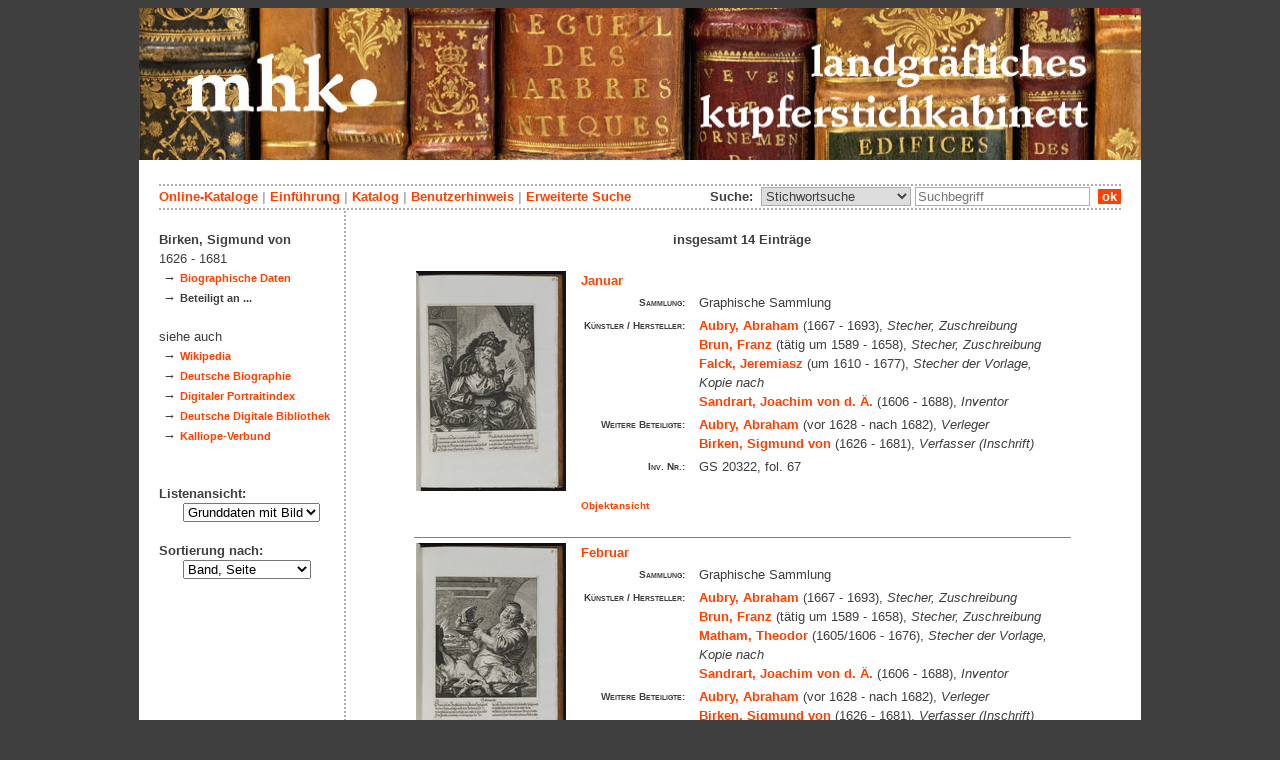

--- FILE ---
content_type: text/html; charset=utf-8
request_url: https://kupferstichkabinett.museum-kassel.de/302110/49887/0/0/0/0/0/objektliste.html
body_size: 4193
content:
<!DOCTYPE html PUBLIC "-//W3C//DTD XHTML 1.1//EN" "http://www.w3.org/TR/xhtml11/DTD/xhtml11.dtd">

<html xmlns = "http://www.w3.org/1999/xhtml" xml:lang="de" lang="de">
<head>
<meta http-equiv="Content-Type" content="text/html; charset=utf-8" />
<meta http-equiv="Content-Language" content="de" />
<meta name="author" content="Martin Menz" />

<title>Birken - Das Kupferstichkabinett der Landgrafen von Hessen-Kassel</title>

<link rel="stylesheet" type="text/css" href="globals/style.css" />
<style type="text/css"></style>




<script src="globals/funktionen.js" type="text/javascript"></script>

<script type="text/javascript">
</script>

</head>

<body>
<form method = "post" action = "/302110/49887/0/0/0/1/0/suchergebnis.html" name = "hauptformular" onsubmit = "return formularabsenden()">
<!--
++++++++++++++++++++++++++++++++++++++++++++++++++++++++++++++++++++++++++++++++++++++++++++++++++++++++++++++++++
                                    Gliederung in Kopfzeilen, drei Inhaltsspalten, Fusszeile
++++++++++++++++++++++++++++++++++++++++++++++++++++++++++++++++++++++++++++++++++++++++++++++++++++++++++++++++++
//-->

<div class = "blatt"> <!-- umspannt das gesamte Blatt //-->

<input type = "hidden" name = "aktion" value = "" />

<!--
++++++++++++++++++++++++++++++++++++++++++++++++++++++++++++++++++++++++++++++++++++++++++++++++++++++++++++++++++
                                                                                                      Kopfzeilen
++++++++++++++++++++++++++++++++++++++++++++++++++++++++++++++++++++++++++++++++++++++++++++++++++++++++++++++++++
//-->

<div class = "kopf">
       <img src='/onlinekataloge/kupferstichkabinett/kopf-5.jpg' width='1002' height='152' class = 'kopfbild' alt='' /></div>

<div class = "teilblatt"> <!-- behinhaltet Menuezeilen, Inhalt, Fuss //-->


<div class = "punktlinie"><hr style="display: none;" /></div>

<div class = 'menueoben'>
      <div style = 'float: right;'>
       	<div style = 'display: inline;'>Suche:&nbsp;
	<select name = 'suchstichwortfeld' class = 'input-suche' >
	<option value="alle" >Stichwortsuche</option>\n<option value="klebeband" >Klebeband Nr.</option>\n<option value="titel" >Werktitel</option>\n<option value="kuenstler" >Künstler</option>\n<option value="dargestellt" >Dargestellte Personen</option>\n<option value="beteiligte" >Beteiligte Personen</option>\n<option value="mattech" >Material / Technik</option>\n<option value="invnr" >Inventar-Nr.</option>\n<option value="iconclass" >IconClass</option>\n	
	</select> 

	
			  <input type = "text" name = "suchstichwort" class = "input-suche" value = "" placeholder = "Suchbegriff" onkeyup = "if (event.keyCode == 13) { stichwortsuchesenden('/0/0/0/0/0/0/100/suchergebnis.html'); }"/>
			 &nbsp;<span onclick = "stichwortsuchesenden('/0/0/0/0/0/0/100/suchergebnis.html');" class = "button">&nbsp;ok&nbsp;</span>	</div>
      </div>
       <a href = 'http://www.heritage-kassel.de/de/sammlung-und-forschung/online-sammlungen'>Online-Kataloge</a>&nbsp;<span class = 'zwischenstrich'>|</span>&nbsp;<a href = '/0/0/0/0/0/0/0/einfuehrung.html'>Einf&uuml;hrung</a>&nbsp;<span class = 'zwischenstrich'>|</span>&nbsp;<a href = '/0/0/0/0/0/0/0/katalog.html'>Katalog</a>&nbsp;<span class = 'zwischenstrich'>|</span>&nbsp;<a href = '/0/0/0/0/0/0/0/hilfe.html'>Benutzerhinweis</a>&nbsp;<span class = 'zwischenstrich'>|</span>&nbsp;<a href = '/0/0/0/0//0/0/erwsuche.html'>Erweiterte Suche</a></div>
<div class = "punktlinie"><hr style="display: none;" /></div>



<!--
++++++++++++++++++++++++++++++++++++++++++++++++++++++++++++++++++++++++++++++++++++++++++++++++++++++++++++++++++
                                                                                            Dreispaltiger Inhalt
++++++++++++++++++++++++++++++++++++++++++++++++++++++++++++++++++++++++++++++++++++++++++++++++++++++++++++++++++
//-->

<div class = "inhalt">


<div class = "rechtswrapper">
	<div class = "inhaltbreiter">
	<br/>

<div style = "font-weight: bold; text-align: center;">insgesamt 14 Einträge</div><br/>	<table style = "border: 0px; margin-left: auto; margin-right: auto;">
	<colgroup>
	  <col width="155" />
	  <col width="500" />
	</colgroup>
<tr style = ' vertical-align: top;'><td rowspan = '2' style = 'text-align: center;'>
<a href = '/301994/49887/0/0/b1/0/0/objekt.html' class = 'small'>
				   <img src = '/standardbilderobjekte/301994-th.jpg' alt = 'Januar' />
				   </a>
</td><td style = 'padding-left: 10px;  text-align: left;'>
<a href = '/301994/49887/0/0/b1/0/0/objekt.html' class = 'small' style = 'font-weight: bold; font-size: 1.0em; text-align: left;'>Januar</a><br/>
<table style = 'border: 0px; padding: 0px;'><tr style = ' vertical-align: top;'><td style = 'text-align: right;'><span class = 'listendatenbezeichner'>Sammlung:</span></td><td>Graphische Sammlung</td></tr><tr style = ' vertical-align: top;'><td style = 'text-align: right;'><span class = 'listendatenbezeichner'>Künstler / Hersteller:</span></td><td><a href = '/301994/42379/0/0/0/0/0/objektliste.html'>Aubry, Abraham</a> (1667 - 1693), <span style = 'font-style: italic'>Stecher, Zuschreibung</span><br/><a href = '/301994/51222/0/0/0/0/0/objektliste.html'>Brun, Franz</a> (tätig um 1589 - 1658), <span style = 'font-style: italic'>Stecher, Zuschreibung</span><br/><a href = '/301994/37175/0/0/0/0/0/objektliste.html'>Falck, Jeremiasz</a> (um 1610 - 1677), <span style = 'font-style: italic'>Stecher der Vorlage, Kopie nach</span><br/><a href = '/301994/33808/0/0/0/0/0/objektliste.html'>Sandrart, Joachim von d. Ä.</a> (1606 - 1688), <span style = 'font-style: italic'>Inventor</span><br/></td></tr><tr style = ' vertical-align: top;'><td style = 'text-align: right;'><span class = 'listendatenbezeichner'>Weitere Beteiligte:</span></td><td><a href = '/301994/51093/0/0/0/0/0/objektliste.html'>Aubry, Abraham</a> (vor 1628 - nach 1682), <span style = 'font-style: italic'>Verleger</span><br/><a href = '/301994/49887/0/0/0/0/0/objektliste.html'>Birken, Sigmund von</a> (1626 - 1681), <span style = 'font-style: italic'>Verfasser (Inschrift)</span><br/></td></tr><tr style = ' vertical-align: top;'><td style = 'text-align: right;'><span class = 'listendatenbezeichner'>Inv. Nr.:</span></td><td>GS 20322, fol. 67</td></tr></table></p></td></tr>
<tr><td style = 'text-align: left; vertical-align: bottom; font-size: 0.8em; font-weight: bold;'>&nbsp;&nbsp;&nbsp;<a href = '/301994/49887/0/0/b1/0/0/objekt.html' class = 'small' style = 'font-weight: bold;'>Objektansicht</a></br></br></td></tr><tr><td colspan = '2'  style = 'border-top: 1px solid grey;'></td></tr><tr style = ' vertical-align: top;'><td rowspan = '2' style = 'text-align: center;'>
<a href = '/302041/49887/0/0/b2/0/0/objekt.html' class = 'small'>
				   <img src = '/standardbilderobjekte/302041-th.jpg' alt = 'Februar' />
				   </a>
</td><td style = 'padding-left: 10px;  text-align: left;'>
<a href = '/302041/49887/0/0/b2/0/0/objekt.html' class = 'small' style = 'font-weight: bold; font-size: 1.0em; text-align: left;'>Februar</a><br/>
<table style = 'border: 0px; padding: 0px;'><tr style = ' vertical-align: top;'><td style = 'text-align: right;'><span class = 'listendatenbezeichner'>Sammlung:</span></td><td>Graphische Sammlung</td></tr><tr style = ' vertical-align: top;'><td style = 'text-align: right;'><span class = 'listendatenbezeichner'>Künstler / Hersteller:</span></td><td><a href = '/302041/42379/0/0/0/0/0/objektliste.html'>Aubry, Abraham</a> (1667 - 1693), <span style = 'font-style: italic'>Stecher, Zuschreibung</span><br/><a href = '/302041/51222/0/0/0/0/0/objektliste.html'>Brun, Franz</a> (tätig um 1589 - 1658), <span style = 'font-style: italic'>Stecher, Zuschreibung</span><br/><a href = '/302041/33253/0/0/0/0/0/objektliste.html'>Matham, Theodor</a> (1605/1606 - 1676), <span style = 'font-style: italic'>Stecher der Vorlage, Kopie nach</span><br/><a href = '/302041/33808/0/0/0/0/0/objektliste.html'>Sandrart, Joachim von d. Ä.</a> (1606 - 1688), <span style = 'font-style: italic'>Inventor</span><br/></td></tr><tr style = ' vertical-align: top;'><td style = 'text-align: right;'><span class = 'listendatenbezeichner'>Weitere Beteiligte:</span></td><td><a href = '/302041/51093/0/0/0/0/0/objektliste.html'>Aubry, Abraham</a> (vor 1628 - nach 1682), <span style = 'font-style: italic'>Verleger</span><br/><a href = '/302041/49887/0/0/0/0/0/objektliste.html'>Birken, Sigmund von</a> (1626 - 1681), <span style = 'font-style: italic'>Verfasser (Inschrift)</span><br/></td></tr><tr style = ' vertical-align: top;'><td style = 'text-align: right;'><span class = 'listendatenbezeichner'>Inv. Nr.:</span></td><td>GS 20322, fol. 68</td></tr></table></p></td></tr>
<tr><td style = 'text-align: left; vertical-align: bottom; font-size: 0.8em; font-weight: bold;'>&nbsp;&nbsp;&nbsp;<a href = '/302041/49887/0/0/b2/0/0/objekt.html' class = 'small' style = 'font-weight: bold;'>Objektansicht</a></br></br></td></tr><tr><td colspan = '2'  style = 'border-top: 1px solid grey;'></td></tr><tr style = ' vertical-align: top;'><td rowspan = '2' style = 'text-align: center;'>
<a href = '/302046/49887/0/0/b3/0/0/objekt.html' class = 'small'>
				   <img src = '/standardbilderobjekte/302046-th.jpg' alt = 'März' />
				   </a>
</td><td style = 'padding-left: 10px;  text-align: left;'>
<a href = '/302046/49887/0/0/b3/0/0/objekt.html' class = 'small' style = 'font-weight: bold; font-size: 1.0em; text-align: left;'>März</a><br/>
<table style = 'border: 0px; padding: 0px;'><tr style = ' vertical-align: top;'><td style = 'text-align: right;'><span class = 'listendatenbezeichner'>Sammlung:</span></td><td>Graphische Sammlung</td></tr><tr style = ' vertical-align: top;'><td style = 'text-align: right;'><span class = 'listendatenbezeichner'>Künstler / Hersteller:</span></td><td><a href = '/302046/51222/0/0/0/0/0/objektliste.html'>Brun, Franz</a> (tätig um 1589 - 1658), <span style = 'font-style: italic'>Stecher</span><br/><a href = '/302046/37175/0/0/0/0/0/objektliste.html'>Falck, Jeremiasz</a> (um 1610 - 1677), <span style = 'font-style: italic'>Stecher der Vorlage, Kopie nach</span><br/><a href = '/302046/33808/0/0/0/0/0/objektliste.html'>Sandrart, Joachim von d. Ä.</a> (1606 - 1688), <span style = 'font-style: italic'>Inventor</span><br/></td></tr><tr style = ' vertical-align: top;'><td style = 'text-align: right;'><span class = 'listendatenbezeichner'>Weitere Beteiligte:</span></td><td><a href = '/302046/51093/0/0/0/0/0/objektliste.html'>Aubry, Abraham</a> (vor 1628 - nach 1682), <span style = 'font-style: italic'>Verleger</span><br/><a href = '/302046/49887/0/0/0/0/0/objektliste.html'>Birken, Sigmund von</a> (1626 - 1681), <span style = 'font-style: italic'>Verfasser (Inschrift)</span><br/></td></tr><tr style = ' vertical-align: top;'><td style = 'text-align: right;'><span class = 'listendatenbezeichner'>Inv. Nr.:</span></td><td>GS 20322, fol. 69</td></tr></table></p></td></tr>
<tr><td style = 'text-align: left; vertical-align: bottom; font-size: 0.8em; font-weight: bold;'>&nbsp;&nbsp;&nbsp;<a href = '/302046/49887/0/0/b3/0/0/objekt.html' class = 'small' style = 'font-weight: bold;'>Objektansicht</a></br></br></td></tr><tr><td colspan = '2'  style = 'border-top: 1px solid grey;'></td></tr><tr style = ' vertical-align: top;'><td rowspan = '2' style = 'text-align: center;'>
<a href = '/302083/49887/0/0/b4/0/0/objekt.html' class = 'small'>
				   <img src = '/standardbilderobjekte/302083-th.jpg' alt = 'April' />
				   </a>
</td><td style = 'padding-left: 10px;  text-align: left;'>
<a href = '/302083/49887/0/0/b4/0/0/objekt.html' class = 'small' style = 'font-weight: bold; font-size: 1.0em; text-align: left;'>April</a><br/>
<table style = 'border: 0px; padding: 0px;'><tr style = ' vertical-align: top;'><td style = 'text-align: right;'><span class = 'listendatenbezeichner'>Sammlung:</span></td><td>Graphische Sammlung</td></tr><tr style = ' vertical-align: top;'><td style = 'text-align: right;'><span class = 'listendatenbezeichner'>Künstler / Hersteller:</span></td><td><a href = '/302083/42379/0/0/0/0/0/objektliste.html'>Aubry, Abraham</a> (1667 - 1693), <span style = 'font-style: italic'>Stecher, Zuschreibung</span><br/><a href = '/302083/51222/0/0/0/0/0/objektliste.html'>Brun, Franz</a> (tätig um 1589 - 1658), <span style = 'font-style: italic'>Stecher, Zuschreibung</span><br/><a href = '/302083/33808/0/0/0/0/0/objektliste.html'>Sandrart, Joachim von d. Ä.</a> (1606 - 1688), <span style = 'font-style: italic'>Inventor</span><br/><a href = '/302083/34092/0/0/0/0/0/objektliste.html'>Suyderhoff, Jonas</a> (um 1613 - 1686), <span style = 'font-style: italic'>Stecher der Vorlage, Kopie nach</span><br/></td></tr><tr style = ' vertical-align: top;'><td style = 'text-align: right;'><span class = 'listendatenbezeichner'>Weitere Beteiligte:</span></td><td><a href = '/302083/51093/0/0/0/0/0/objektliste.html'>Aubry, Abraham</a> (vor 1628 - nach 1682), <span style = 'font-style: italic'>Verleger</span><br/><a href = '/302083/49887/0/0/0/0/0/objektliste.html'>Birken, Sigmund von</a> (1626 - 1681), <span style = 'font-style: italic'>Verfasser (Inschrift)</span><br/></td></tr><tr style = ' vertical-align: top;'><td style = 'text-align: right;'><span class = 'listendatenbezeichner'>Inv. Nr.:</span></td><td>GS 20322, fol. 70</td></tr></table></p></td></tr>
<tr><td style = 'text-align: left; vertical-align: bottom; font-size: 0.8em; font-weight: bold;'>&nbsp;&nbsp;&nbsp;<a href = '/302083/49887/0/0/b4/0/0/objekt.html' class = 'small' style = 'font-weight: bold;'>Objektansicht</a></br></br></td></tr><tr><td colspan = '2'  style = 'border-top: 1px solid grey;'></td></tr><tr style = ' vertical-align: top;'><td rowspan = '2' style = 'text-align: center;'>
<a href = '/302087/49887/0/0/b5/0/0/objekt.html' class = 'small'>
				   <img src = '/standardbilderobjekte/302087-th.jpg' alt = 'Mai' />
				   </a>
</td><td style = 'padding-left: 10px;  text-align: left;'>
<a href = '/302087/49887/0/0/b5/0/0/objekt.html' class = 'small' style = 'font-weight: bold; font-size: 1.0em; text-align: left;'>Mai</a><br/>
<table style = 'border: 0px; padding: 0px;'><tr style = ' vertical-align: top;'><td style = 'text-align: right;'><span class = 'listendatenbezeichner'>Sammlung:</span></td><td>Graphische Sammlung</td></tr><tr style = ' vertical-align: top;'><td style = 'text-align: right;'><span class = 'listendatenbezeichner'>Künstler / Hersteller:</span></td><td><a href = '/302087/42379/0/0/0/0/0/objektliste.html'>Aubry, Abraham</a> (1667 - 1693), <span style = 'font-style: italic'>Stecher, Zuschreibung</span><br/><a href = '/302087/51222/0/0/0/0/0/objektliste.html'>Brun, Franz</a> (tätig um 1589 - 1658), <span style = 'font-style: italic'>Stecher, Zuschreibung</span><br/><a href = '/302087/33808/0/0/0/0/0/objektliste.html'>Sandrart, Joachim von d. Ä.</a> (1606 - 1688), <span style = 'font-style: italic'>Inventor</span><br/><a href = '/302087/34092/0/0/0/0/0/objektliste.html'>Suyderhoff, Jonas</a> (um 1613 - 1686), <span style = 'font-style: italic'>Stecher der Vorlage, Kopie nach</span><br/></td></tr><tr style = ' vertical-align: top;'><td style = 'text-align: right;'><span class = 'listendatenbezeichner'>Weitere Beteiligte:</span></td><td><a href = '/302087/51093/0/0/0/0/0/objektliste.html'>Aubry, Abraham</a> (vor 1628 - nach 1682), <span style = 'font-style: italic'>Verleger</span><br/><a href = '/302087/49887/0/0/0/0/0/objektliste.html'>Birken, Sigmund von</a> (1626 - 1681), <span style = 'font-style: italic'>Verfasser (Inschrift)</span><br/></td></tr><tr style = ' vertical-align: top;'><td style = 'text-align: right;'><span class = 'listendatenbezeichner'>Inv. Nr.:</span></td><td>GS 20322, fol. 71</td></tr></table></p></td></tr>
<tr><td style = 'text-align: left; vertical-align: bottom; font-size: 0.8em; font-weight: bold;'>&nbsp;&nbsp;&nbsp;<a href = '/302087/49887/0/0/b5/0/0/objekt.html' class = 'small' style = 'font-weight: bold;'>Objektansicht</a></br></br></td></tr><tr><td colspan = '2'  style = 'border-top: 1px solid grey;'></td></tr><tr style = ' vertical-align: top;'><td rowspan = '2' style = 'text-align: center;'>
<a href = '/302090/49887/0/0/b6/0/0/objekt.html' class = 'small'>
				   <img src = '/standardbilderobjekte/302090-th.jpg' alt = 'Juni' />
				   </a>
</td><td style = 'padding-left: 10px;  text-align: left;'>
<a href = '/302090/49887/0/0/b6/0/0/objekt.html' class = 'small' style = 'font-weight: bold; font-size: 1.0em; text-align: left;'>Juni</a><br/>
<table style = 'border: 0px; padding: 0px;'><tr style = ' vertical-align: top;'><td style = 'text-align: right;'><span class = 'listendatenbezeichner'>Sammlung:</span></td><td>Graphische Sammlung</td></tr><tr style = ' vertical-align: top;'><td style = 'text-align: right;'><span class = 'listendatenbezeichner'>Künstler / Hersteller:</span></td><td><a href = '/302090/42379/0/0/0/0/0/objektliste.html'>Aubry, Abraham</a> (1667 - 1693), <span style = 'font-style: italic'>Stecher, Zuschreibung</span><br/><a href = '/302090/51222/0/0/0/0/0/objektliste.html'>Brun, Franz</a> (tätig um 1589 - 1658), <span style = 'font-style: italic'>Stecher, Zuschreibung</span><br/><a href = '/302090/33808/0/0/0/0/0/objektliste.html'>Sandrart, Joachim von d. Ä.</a> (1606 - 1688), <span style = 'font-style: italic'>Inventor</span><br/><a href = '/302090/34092/0/0/0/0/0/objektliste.html'>Suyderhoff, Jonas</a> (um 1613 - 1686), <span style = 'font-style: italic'>Stecher der Vorlage, Kopie nach</span><br/></td></tr><tr style = ' vertical-align: top;'><td style = 'text-align: right;'><span class = 'listendatenbezeichner'>Weitere Beteiligte:</span></td><td><a href = '/302090/51093/0/0/0/0/0/objektliste.html'>Aubry, Abraham</a> (vor 1628 - nach 1682), <span style = 'font-style: italic'>Verleger</span><br/><a href = '/302090/49887/0/0/0/0/0/objektliste.html'>Birken, Sigmund von</a> (1626 - 1681), <span style = 'font-style: italic'>Verfasser (Inschrift)</span><br/></td></tr><tr style = ' vertical-align: top;'><td style = 'text-align: right;'><span class = 'listendatenbezeichner'>Inv. Nr.:</span></td><td>GS 20322, fol. 72</td></tr></table></p></td></tr>
<tr><td style = 'text-align: left; vertical-align: bottom; font-size: 0.8em; font-weight: bold;'>&nbsp;&nbsp;&nbsp;<a href = '/302090/49887/0/0/b6/0/0/objekt.html' class = 'small' style = 'font-weight: bold;'>Objektansicht</a></br></br></td></tr><tr><td colspan = '2'  style = 'border-top: 1px solid grey;'></td></tr><tr style = ' vertical-align: top;'><td rowspan = '2' style = 'text-align: center;'>
<a href = '/302100/49887/0/0/b7/0/0/objekt.html' class = 'small'>
				   <img src = '/standardbilderobjekte/302100-th.jpg' alt = 'Juli' />
				   </a>
</td><td style = 'padding-left: 10px;  text-align: left;'>
<a href = '/302100/49887/0/0/b7/0/0/objekt.html' class = 'small' style = 'font-weight: bold; font-size: 1.0em; text-align: left;'>Juli</a><br/>
<table style = 'border: 0px; padding: 0px;'><tr style = ' vertical-align: top;'><td style = 'text-align: right;'><span class = 'listendatenbezeichner'>Sammlung:</span></td><td>Graphische Sammlung</td></tr><tr style = ' vertical-align: top;'><td style = 'text-align: right;'><span class = 'listendatenbezeichner'>Künstler / Hersteller:</span></td><td><a href = '/302100/42379/0/0/0/0/0/objektliste.html'>Aubry, Abraham</a> (1667 - 1693), <span style = 'font-style: italic'>Stecher, Zuschreibung</span><br/><a href = '/302100/51222/0/0/0/0/0/objektliste.html'>Brun, Franz</a> (tätig um 1589 - 1658), <span style = 'font-style: italic'>Stecher, Zuschreibung</span><br/><a href = '/302100/49529/0/0/0/0/0/objektliste.html'>Persyn, Reinier van</a> (1614 - 1668), <span style = 'font-style: italic'>Stecher der Vorlage, Kopie nach</span><br/><a href = '/302100/33808/0/0/0/0/0/objektliste.html'>Sandrart, Joachim von d. Ä.</a> (1606 - 1688), <span style = 'font-style: italic'>Inventor</span><br/></td></tr><tr style = ' vertical-align: top;'><td style = 'text-align: right;'><span class = 'listendatenbezeichner'>Weitere Beteiligte:</span></td><td><a href = '/302100/51093/0/0/0/0/0/objektliste.html'>Aubry, Abraham</a> (vor 1628 - nach 1682), <span style = 'font-style: italic'>Verleger</span><br/><a href = '/302100/49887/0/0/0/0/0/objektliste.html'>Birken, Sigmund von</a> (1626 - 1681), <span style = 'font-style: italic'>Verfasser (Inschrift)</span><br/></td></tr><tr style = ' vertical-align: top;'><td style = 'text-align: right;'><span class = 'listendatenbezeichner'>Inv. Nr.:</span></td><td>GS 20322, fol. 73</td></tr></table></p></td></tr>
<tr><td style = 'text-align: left; vertical-align: bottom; font-size: 0.8em; font-weight: bold;'>&nbsp;&nbsp;&nbsp;<a href = '/302100/49887/0/0/b7/0/0/objekt.html' class = 'small' style = 'font-weight: bold;'>Objektansicht</a></br></br></td></tr><tr><td colspan = '2'  style = 'border-top: 1px solid grey;'></td></tr><tr style = ' vertical-align: top;'><td rowspan = '2' style = 'text-align: center;'>
<a href = '/302110/49887/0/0/b8/0/0/objekt.html' class = 'small'>
				   <img src = '/standardbilderobjekte/302110-th.jpg' alt = 'August' />
				   </a>
</td><td style = 'padding-left: 10px;  text-align: left;'>
<a href = '/302110/49887/0/0/b8/0/0/objekt.html' class = 'small' style = 'font-weight: bold; font-size: 1.0em; text-align: left;'>August</a><br/>
<table style = 'border: 0px; padding: 0px;'><tr style = ' vertical-align: top;'><td style = 'text-align: right;'><span class = 'listendatenbezeichner'>Sammlung:</span></td><td>Graphische Sammlung</td></tr><tr style = ' vertical-align: top;'><td style = 'text-align: right;'><span class = 'listendatenbezeichner'>Künstler / Hersteller:</span></td><td><a href = '/302110/42379/0/0/0/0/0/objektliste.html'>Aubry, Abraham</a> (1667 - 1693), <span style = 'font-style: italic'>Stecher, Zuschreibung</span><br/><a href = '/302110/51222/0/0/0/0/0/objektliste.html'>Brun, Franz</a> (tätig um 1589 - 1658), <span style = 'font-style: italic'>Stecher, Zuschreibung</span><br/><a href = '/302110/33808/0/0/0/0/0/objektliste.html'>Sandrart, Joachim von d. Ä.</a> (1606 - 1688), <span style = 'font-style: italic'>Inventor</span><br/><a href = '/302110/34092/0/0/0/0/0/objektliste.html'>Suyderhoff, Jonas</a> (um 1613 - 1686), <span style = 'font-style: italic'>Stecher der Vorlage, Kopie nach</span><br/></td></tr><tr style = ' vertical-align: top;'><td style = 'text-align: right;'><span class = 'listendatenbezeichner'>Weitere Beteiligte:</span></td><td><a href = '/302110/51093/0/0/0/0/0/objektliste.html'>Aubry, Abraham</a> (vor 1628 - nach 1682), <span style = 'font-style: italic'>Verleger</span><br/><a href = '/302110/49887/0/0/0/0/0/objektliste.html'>Birken, Sigmund von</a> (1626 - 1681), <span style = 'font-style: italic'>Verfasser (Inschrift)</span><br/></td></tr><tr style = ' vertical-align: top;'><td style = 'text-align: right;'><span class = 'listendatenbezeichner'>Inv. Nr.:</span></td><td>GS 20322, fol. 74</td></tr></table></p></td></tr>
<tr><td style = 'text-align: left; vertical-align: bottom; font-size: 0.8em; font-weight: bold;'>&nbsp;&nbsp;&nbsp;<a href = '/302110/49887/0/0/b8/0/0/objekt.html' class = 'small' style = 'font-weight: bold;'>Objektansicht</a></br></br></td></tr><tr><td colspan = '2'  style = 'border-top: 1px solid grey;'></td></tr><tr style = ' vertical-align: top;'><td rowspan = '2' style = 'text-align: center;'>
<a href = '/302113/49887/0/0/b9/0/0/objekt.html' class = 'small'>
				   <img src = '/standardbilderobjekte/302113-th.jpg' alt = 'September' />
				   </a>
</td><td style = 'padding-left: 10px;  text-align: left;'>
<a href = '/302113/49887/0/0/b9/0/0/objekt.html' class = 'small' style = 'font-weight: bold; font-size: 1.0em; text-align: left;'>September</a><br/>
<table style = 'border: 0px; padding: 0px;'><tr style = ' vertical-align: top;'><td style = 'text-align: right;'><span class = 'listendatenbezeichner'>Sammlung:</span></td><td>Graphische Sammlung</td></tr><tr style = ' vertical-align: top;'><td style = 'text-align: right;'><span class = 'listendatenbezeichner'>Künstler / Hersteller:</span></td><td><a href = '/302113/42379/0/0/0/0/0/objektliste.html'>Aubry, Abraham</a> (1667 - 1693), <span style = 'font-style: italic'>Stecher, Zuschreibung</span><br/><a href = '/302113/51222/0/0/0/0/0/objektliste.html'>Brun, Franz</a> (tätig um 1589 - 1658), <span style = 'font-style: italic'>Stecher, Zuschreibung</span><br/><a href = '/302113/42737/0/0/0/0/0/objektliste.html'>Dalen, Cornelis van d. Ä.</a> (um 1602 - 1665), <span style = 'font-style: italic'>Stecher der Vorlage, Kopie nach</span><br/><a href = '/302113/33808/0/0/0/0/0/objektliste.html'>Sandrart, Joachim von d. Ä.</a> (1606 - 1688), <span style = 'font-style: italic'>Inventor</span><br/></td></tr><tr style = ' vertical-align: top;'><td style = 'text-align: right;'><span class = 'listendatenbezeichner'>Weitere Beteiligte:</span></td><td><a href = '/302113/51093/0/0/0/0/0/objektliste.html'>Aubry, Abraham</a> (vor 1628 - nach 1682), <span style = 'font-style: italic'>Verleger</span><br/><a href = '/302113/49887/0/0/0/0/0/objektliste.html'>Birken, Sigmund von</a> (1626 - 1681), <span style = 'font-style: italic'>Verfasser (Inschrift)</span><br/></td></tr><tr style = ' vertical-align: top;'><td style = 'text-align: right;'><span class = 'listendatenbezeichner'>Inv. Nr.:</span></td><td>GS 20322, fol. 75</td></tr></table></p></td></tr>
<tr><td style = 'text-align: left; vertical-align: bottom; font-size: 0.8em; font-weight: bold;'>&nbsp;&nbsp;&nbsp;<a href = '/302113/49887/0/0/b9/0/0/objekt.html' class = 'small' style = 'font-weight: bold;'>Objektansicht</a></br></br></td></tr><tr><td colspan = '2'  style = 'border-top: 1px solid grey;'></td></tr><tr style = ' vertical-align: top;'><td rowspan = '2' style = 'text-align: center;'>
<a href = '/302127/49887/0/0/b10/0/0/objekt.html' class = 'small'>
				   <img src = '/standardbilderobjekte/302127-th.jpg' alt = 'Oktober' />
				   </a>
</td><td style = 'padding-left: 10px;  text-align: left;'>
<a href = '/302127/49887/0/0/b10/0/0/objekt.html' class = 'small' style = 'font-weight: bold; font-size: 1.0em; text-align: left;'>Oktober</a><br/>
<table style = 'border: 0px; padding: 0px;'><tr style = ' vertical-align: top;'><td style = 'text-align: right;'><span class = 'listendatenbezeichner'>Sammlung:</span></td><td>Graphische Sammlung</td></tr><tr style = ' vertical-align: top;'><td style = 'text-align: right;'><span class = 'listendatenbezeichner'>Künstler / Hersteller:</span></td><td><a href = '/302127/42379/0/0/0/0/0/objektliste.html'>Aubry, Abraham</a> (1667 - 1693), <span style = 'font-style: italic'>Stecher, Zuschreibung</span><br/><a href = '/302127/51222/0/0/0/0/0/objektliste.html'>Brun, Franz</a> (tätig um 1589 - 1658), <span style = 'font-style: italic'>Stecher, Zuschreibung</span><br/><a href = '/302127/49529/0/0/0/0/0/objektliste.html'>Persyn, Reinier van</a> (1614 - 1668), <span style = 'font-style: italic'>Stecher der Vorlage, Kopie nach</span><br/><a href = '/302127/33808/0/0/0/0/0/objektliste.html'>Sandrart, Joachim von d. Ä.</a> (1606 - 1688), <span style = 'font-style: italic'>Inventor</span><br/></td></tr><tr style = ' vertical-align: top;'><td style = 'text-align: right;'><span class = 'listendatenbezeichner'>Weitere Beteiligte:</span></td><td><a href = '/302127/51093/0/0/0/0/0/objektliste.html'>Aubry, Abraham</a> (vor 1628 - nach 1682), <span style = 'font-style: italic'>Verleger</span><br/><a href = '/302127/49887/0/0/0/0/0/objektliste.html'>Birken, Sigmund von</a> (1626 - 1681), <span style = 'font-style: italic'>Verfasser (Inschrift)</span><br/></td></tr><tr style = ' vertical-align: top;'><td style = 'text-align: right;'><span class = 'listendatenbezeichner'>Inv. Nr.:</span></td><td>GS 20322, fol. 76</td></tr></table></p></td></tr>
<tr><td style = 'text-align: left; vertical-align: bottom; font-size: 0.8em; font-weight: bold;'>&nbsp;&nbsp;&nbsp;<a href = '/302127/49887/0/0/b10/0/0/objekt.html' class = 'small' style = 'font-weight: bold;'>Objektansicht</a></br></br></td></tr><tr><td colspan = '2'  style = 'border-top: 1px solid grey;'></td></tr><tr style = ' vertical-align: top;'><td rowspan = '2' style = 'text-align: center;'>
<a href = '/302139/49887/0/0/b11/0/0/objekt.html' class = 'small'>
				   <img src = '/standardbilderobjekte/302139-th.jpg' alt = 'November' />
				   </a>
</td><td style = 'padding-left: 10px;  text-align: left;'>
<a href = '/302139/49887/0/0/b11/0/0/objekt.html' class = 'small' style = 'font-weight: bold; font-size: 1.0em; text-align: left;'>November</a><br/>
<table style = 'border: 0px; padding: 0px;'><tr style = ' vertical-align: top;'><td style = 'text-align: right;'><span class = 'listendatenbezeichner'>Sammlung:</span></td><td>Graphische Sammlung</td></tr><tr style = ' vertical-align: top;'><td style = 'text-align: right;'><span class = 'listendatenbezeichner'>Künstler / Hersteller:</span></td><td><a href = '/302139/42379/0/0/0/0/0/objektliste.html'>Aubry, Abraham</a> (1667 - 1693), <span style = 'font-style: italic'>Stecher, Zuschreibung</span><br/><a href = '/302139/51222/0/0/0/0/0/objektliste.html'>Brun, Franz</a> (tätig um 1589 - 1658), <span style = 'font-style: italic'>Stecher, Zuschreibung</span><br/><a href = '/302139/49529/0/0/0/0/0/objektliste.html'>Persyn, Reinier van</a> (1614 - 1668), <span style = 'font-style: italic'>Stecher der Vorlage, Kopie nach</span><br/><a href = '/302139/33808/0/0/0/0/0/objektliste.html'>Sandrart, Joachim von d. Ä.</a> (1606 - 1688), <span style = 'font-style: italic'>Inventor</span><br/></td></tr><tr style = ' vertical-align: top;'><td style = 'text-align: right;'><span class = 'listendatenbezeichner'>Weitere Beteiligte:</span></td><td><a href = '/302139/51093/0/0/0/0/0/objektliste.html'>Aubry, Abraham</a> (vor 1628 - nach 1682), <span style = 'font-style: italic'>Verleger</span><br/><a href = '/302139/49887/0/0/0/0/0/objektliste.html'>Birken, Sigmund von</a> (1626 - 1681), <span style = 'font-style: italic'>Verfasser (Inschrift)</span><br/></td></tr><tr style = ' vertical-align: top;'><td style = 'text-align: right;'><span class = 'listendatenbezeichner'>Inv. Nr.:</span></td><td>GS 20322, fol. 77</td></tr></table></p></td></tr>
<tr><td style = 'text-align: left; vertical-align: bottom; font-size: 0.8em; font-weight: bold;'>&nbsp;&nbsp;&nbsp;<a href = '/302139/49887/0/0/b11/0/0/objekt.html' class = 'small' style = 'font-weight: bold;'>Objektansicht</a></br></br></td></tr><tr><td colspan = '2'  style = 'border-top: 1px solid grey;'></td></tr><tr style = ' vertical-align: top;'><td rowspan = '2' style = 'text-align: center;'>
<a href = '/302145/49887/0/0/b12/0/0/objekt.html' class = 'small'>
				   <img src = '/standardbilderobjekte/302145-th.jpg' alt = 'Dezember' />
				   </a>
</td><td style = 'padding-left: 10px;  text-align: left;'>
<a href = '/302145/49887/0/0/b12/0/0/objekt.html' class = 'small' style = 'font-weight: bold; font-size: 1.0em; text-align: left;'>Dezember</a><br/>
<table style = 'border: 0px; padding: 0px;'><tr style = ' vertical-align: top;'><td style = 'text-align: right;'><span class = 'listendatenbezeichner'>Sammlung:</span></td><td>Graphische Sammlung</td></tr><tr style = ' vertical-align: top;'><td style = 'text-align: right;'><span class = 'listendatenbezeichner'>Künstler / Hersteller:</span></td><td><a href = '/302145/42379/0/0/0/0/0/objektliste.html'>Aubry, Abraham</a> (1667 - 1693), <span style = 'font-style: italic'>Stecher, Zuschreibung</span><br/><a href = '/302145/51222/0/0/0/0/0/objektliste.html'>Brun, Franz</a> (tätig um 1589 - 1658), <span style = 'font-style: italic'>Stecher, Zuschreibung</span><br/><a href = '/302145/51238/0/0/0/0/0/objektliste.html'>Haelwegh, Albert</a> (1621 - 1673), <span style = 'font-style: italic'>Stecher der Vorlage, Kopie nach</span><br/><a href = '/302145/33808/0/0/0/0/0/objektliste.html'>Sandrart, Joachim von d. Ä.</a> (1606 - 1688), <span style = 'font-style: italic'>Inventor</span><br/></td></tr><tr style = ' vertical-align: top;'><td style = 'text-align: right;'><span class = 'listendatenbezeichner'>Weitere Beteiligte:</span></td><td><a href = '/302145/51093/0/0/0/0/0/objektliste.html'>Aubry, Abraham</a> (vor 1628 - nach 1682), <span style = 'font-style: italic'>Verleger</span><br/><a href = '/302145/49887/0/0/0/0/0/objektliste.html'>Birken, Sigmund von</a> (1626 - 1681), <span style = 'font-style: italic'>Verfasser (Inschrift)</span><br/></td></tr><tr style = ' vertical-align: top;'><td style = 'text-align: right;'><span class = 'listendatenbezeichner'>Inv. Nr.:</span></td><td>GS 20322, fol. 78</td></tr></table></p></td></tr>
<tr><td style = 'text-align: left; vertical-align: bottom; font-size: 0.8em; font-weight: bold;'>&nbsp;&nbsp;&nbsp;<a href = '/302145/49887/0/0/b12/0/0/objekt.html' class = 'small' style = 'font-weight: bold;'>Objektansicht</a></br></br></td></tr><tr><td colspan = '2'  style = 'border-top: 1px solid grey;'></td></tr><tr style = ' vertical-align: top;'><td rowspan = '2' style = 'text-align: center;'>
<a href = '/289520/49887/0/0/b13/0/0/objekt.html' class = 'small'>
				   <img src = '/standardbilderobjekte/289520-th.jpg' alt = 'Joachim von Sandrart' />
				   </a>
</td><td style = 'padding-left: 10px;  text-align: left;'>
<a href = '/289520/49887/0/0/b13/0/0/objekt.html' class = 'small' style = 'font-weight: bold; font-size: 1.0em; text-align: left;'>Joachim von Sandrart</a><br/>
<table style = 'border: 0px; padding: 0px;'><tr style = ' vertical-align: top;'><td style = 'text-align: right;'><span class = 'listendatenbezeichner'>Sammlung:</span></td><td>Graphische Sammlung</td></tr><tr style = ' vertical-align: top;'><td style = 'text-align: right;'><span class = 'listendatenbezeichner'>Künstler / Hersteller:</span></td><td><a href = '/289520/33807/0/0/0/0/0/objektliste.html'>Sandrart, Jacob von</a> (1630 - 1708), <span style = 'font-style: italic'>Stecher</span><br/><a href = '/289520/33808/0/0/0/0/0/objektliste.html'>Sandrart, Joachim von d. Ä.</a> (1606 - 1688), <span style = 'font-style: italic'>Inventor</span><br/></td></tr><tr style = ' vertical-align: top;'><td style = 'text-align: right;'><span class = 'listendatenbezeichner'>Dargestellte:</span></td><td><a href = '/289520/33808/0/0/0/0/0/objektliste.html'>Sandrart, Joachim von d. Ä.</a> (1606 - 1688)<br/></td></tr><tr style = ' vertical-align: top;'><td style = 'text-align: right;'><span class = 'listendatenbezeichner'>Weitere Beteiligte:</span></td><td><a href = '/289520/49887/0/0/0/0/0/objektliste.html'>Birken, Sigmund von</a> (1626 - 1681), <span style = 'font-style: italic'>Verleger</span><br/><a href = '/289520/33807/0/0/0/0/0/objektliste.html'>Sandrart, Jacob von</a> (1630 - 1708), <span style = 'font-style: italic'>Dedikator</span><br/><a href = '/289520/33808/0/0/0/0/0/objektliste.html'>Sandrart, Joachim von d. Ä.</a> (1606 - 1688), <span style = 'font-style: italic'>Widmungsempfänger</span><br/></td></tr><tr style = ' vertical-align: top;'><td style = 'text-align: right;'><span class = 'listendatenbezeichner'>Inv. Nr.:</span></td><td>GS 20345, fol. 100</td></tr></table></p></td></tr>
<tr><td style = 'text-align: left; vertical-align: bottom; font-size: 0.8em; font-weight: bold;'>&nbsp;&nbsp;&nbsp;<a href = '/289520/49887/0/0/b13/0/0/objekt.html' class = 'small' style = 'font-weight: bold;'>Objektansicht</a></br></br></td></tr><tr><td colspan = '2'  style = 'border-top: 1px solid grey;'></td></tr><tr style = ' vertical-align: top;'><td rowspan = '2' style = 'text-align: center;'>
<a href = '/306182/49887/0/0/b14/0/0/objekt.html' class = 'small'>
				   <img src = '/standardbilderobjekte/306182-th.jpg' alt = 'Wolfgang Julius Graf von Hohenlohe-Neuenstein' />
				   </a>
</td><td style = 'padding-left: 10px;  text-align: left;'>
<a href = '/306182/49887/0/0/b14/0/0/objekt.html' class = 'small' style = 'font-weight: bold; font-size: 1.0em; text-align: left;'>Wolfgang Julius Graf von Hohenlohe-Neuenstein</a><br/>
<table style = 'border: 0px; padding: 0px;'><tr style = ' vertical-align: top;'><td style = 'text-align: right;'><span class = 'listendatenbezeichner'>Sammlung:</span></td><td>Graphische Sammlung</td></tr><tr style = ' vertical-align: top;'><td style = 'text-align: right;'><span class = 'listendatenbezeichner'>Künstler / Hersteller:</span></td><td><a href = '/306182/33807/0/0/0/0/0/objektliste.html'>Sandrart, Jacob von</a> (1630 - 1708), <span style = 'font-style: italic'>Stecher</span><br/></td></tr><tr style = ' vertical-align: top;'><td style = 'text-align: right;'><span class = 'listendatenbezeichner'>Dargestellte:</span></td><td><a href = '/306182/51629/0/0/0/0/0/objektliste.html'>Hohenlohe-Neuenstein, Wolfgang Julius Graf von</a> (1622 - 1698)<br/></td></tr><tr style = ' vertical-align: top;'><td style = 'text-align: right;'><span class = 'listendatenbezeichner'>Weitere Beteiligte:</span></td><td><a href = '/306182/49887/0/0/0/0/0/objektliste.html'>Birken, Sigmund von</a> (1626 - 1681), <span style = 'font-style: italic'>Verfasser (Inschrift)</span><br/></td></tr><tr style = ' vertical-align: top;'><td style = 'text-align: right;'><span class = 'listendatenbezeichner'>Inv. Nr.:</span></td><td>GS 20354, fol. 33</td></tr></table></p></td></tr>
<tr><td style = 'text-align: left; vertical-align: bottom; font-size: 0.8em; font-weight: bold;'>&nbsp;&nbsp;&nbsp;<a href = '/306182/49887/0/0/b14/0/0/objekt.html' class = 'small' style = 'font-weight: bold;'>Objektansicht</a></br></br></td></tr>	</table>
<br/><div style = "font-weight: bold; text-align: center;">insgesamt 14 Einträge</div><br/>

<br/><br/>	</div>   <!--  Ende Div "inhaltbreiter"  //-->
</div>

<div class = "linkswrapper">
	<div class = "menuelinks">
	<br/>

<span style = 'font-weight: bold;'>Birken, Sigmund von</span><br/><span style = 'font-weight: normal;'>1626 - 1681</span><br/>&nbsp;&#8594;&nbsp;<a href = '/0/49887/0/0/0/0/0/beteiligte.html' class = 'smaller' style = 'font-weight: bold'>Biographische Daten</a><br />&nbsp;&#8594;&nbsp;<span class = 'smaller' style = 'font-weight: bold'>Beteiligt an ...</span><br/><br/><span style = 'font-weight: normal;'>siehe auch</span><br/>&nbsp;&#8594;&nbsp;<a href = 'https://de.wikipedia.org/wiki/Sigmund von Birken' class = 'smaller' style = 'font-weight: bold' target = '_blank'>Wikipedia</a><br/>&nbsp;&#8594;&nbsp;<a href = 'http://www.deutsche-biographie.de/gnd118511270.html' class = 'smaller' style = 'font-weight: bold' target = '_blank'>Deutsche Biographie</a><br/>&nbsp;&#8594;&nbsp;<a href = 'http://www.portraitindex.de/dokumente/pnd/118511270' class = 'smaller' style = 'font-weight: bold' target = '_blank'>Digitaler Portraitindex</a><br/>&nbsp;&#8594;&nbsp;<a href = 'https://www.deutsche-digitale-bibliothek.de/person/gnd/118511270' class = 'smaller' style = 'font-weight: bold' target = '_blank'>Deutsche Digitale Bibliothek</a><br/>&nbsp;&#8594;&nbsp;<a href = 'https://kalliope-verbund.info/gnd/118511270' class = 'smaller' style = 'font-weight: bold' target = '_blank'>Kalliope-Verbund</a><br/><br/>
<br/>

Listenansicht:

<br/>&nbsp;&nbsp;&nbsp;&nbsp;&nbsp;
<select name = "Listenansicht" onChange = "seitenwechsel('Listenansicht')">
<option value = "/302110/49887/0/0/1/1/0/objektliste.html">Grunddaten mit Bild</option><option value = "/302110/49887/0/0/2/1/0/objektliste.html">Bildübersicht</option><option value = "/302110/49887/0/0/3/1/0/objektliste.html">Titelliste</option></select>
<br/>
<br/>
Sortierung nach:

<br/>&nbsp;&nbsp;&nbsp;&nbsp;&nbsp;
<select name = "Sortierung" onChange = "seitenwechsel('Sortierung')">
<option value = "/302110/49887/0/0/0/1/1/objektliste.html">Band, Seite</option><option value = "/302110/49887/0/0/0/1/2/objektliste.html">Inventar Nr.</option><option value = "/302110/49887/0/0/0/1/3/objektliste.html">Künstler/Beteiligte</option><option value = "/302110/49887/0/0/0/1/4/objektliste.html">Titel</option><option value = "/302110/49887/0/0/0/1/5/objektliste.html">Datierung</option></select><br/>
<br/>


	</div>   <!--  Ende Div "menuelinks"  //-->
</div>


</div>   <!--  Ende Div "inhalt"  //-->

<!--
++++++++++++++++++++++++++++++++++++++++++++++++++++++++++++++++++++++++++++++++++++++++++++++++++++++++++++++++++
                                                                                                    Fusszeile(n)
++++++++++++++++++++++++++++++++++++++++++++++++++++++++++++++++++++++++++++++++++++++++++++++++++++++++++++++++++
//-->

<div class = "punktlinie"><hr style="display: none;" /></div>
<div class = "fusszeile">
<div class = "fussinhalt" style = "float: right;">&copy; Hessen Kassel Heritage 2026</div>

<div style = "text-align: left;">
<a href = '/0/0/0/0/0/0/0/datenschutzhinweis.html'>Datenschutzhinweis</a>&nbsp;<span class = 'zwischenstrich'>|</span>&nbsp;<a href = '/0/0/0/0/0/0/0/impressum.html'>Impressum</a>
</div>



</div>  <!-- Ende der Fusszeile //-->

</div>  <!-- Ende des fastallumspandenden Containers "Teilblatt" //-->
</div>  <!-- Ende des allumspandenden Containers "Blatt" //-->

<!--
++++++++++++++++++++++++++++++++++++++++++++++++++++++++++++++++++++++++++++++++++++++++++++++++++++++++++++++++++
                                    ENDE des Inhalts
++++++++++++++++++++++++++++++++++++++++++++++++++++++++++++++++++++++++++++++++++++++++++++++++++++++++++++++++++
//-->
</form>
</body>
</html>

--- FILE ---
content_type: text/javascript; charset=utf-8
request_url: https://kupferstichkabinett.museum-kassel.de/302110/49887/0/0/0/0/0/globals/funktionen.js
body_size: 2203
content:
function test ()
{
}

function neuesfenster(fenstername)
{  window.open('',fenstername,'toolbar=yes,location=yes,directories=yes,status=no,menubar=yes,scrollbars=yes,resizable=yes,copyhistory=no,fullscreen=yes');
}


function neuesfensteralt(fenstername)
{  window.open('',fenstername,'toolbar=no,location=no,directories=no,status=no,menubar=no,scrollbars=yes,resizable=yes,copyhistory=no,width=1000,height=640');
}

function seitenwechsel(elementname)
{	var ziel = document.getElementsByName(elementname)[0].value;
	window.location.href = ziel;
}


function stichwortsuchesenden(seitenpfad)
{	var stichwortfeld = document.getElementsByName('suchstichwortfeld')[0].value;
	var suchstichwort = document.getElementsByName('suchstichwort')[0].value;
	var seitenaufruf = seitenpfad+'?'+'ssw='+suchstichwort+'&sswf='+stichwortfeld+'&aktion=stichwortsuche';
	window.location.href = seitenaufruf;
}


function formularabsenden()
{	var aktion = document.getElementsByName('aktion')[0].value;

	if (aktion != "kommspeichern")
	{	return true;
	}
	else 
	{	kommtext = document.getElementsByName("KommTextM")[0].value;
		kommtitel = document.getElementsByName("KommHeadlineS")[0].value;
		openkomm = document.getElementById("openkomm").value;

		kommtitel = kommtitel.replace(/^[ \t\r\n]+/, "");
		kommtitel = kommtitel.replace(/[ \t\r\n]+$/g, "");

		kommtext = kommtext.replace(/^[ \t\r\n]+/, "");
		kommtext = kommtext.replace(/[ \t\r\n]+$/g, "");

		if (kommtitel != "" && kommtext != "")
		{	document.hauptformular.action = document.URL;
			document.getElementsByName('aktion')[0].value='kommspeichern';
			return true;
		}
		else if (kommtext == "" && kommtitel == "")
		{	document.getElementById("kommhinweis").innerHTML = "<br/>Bitte geben Sie einen Betreff und einen Kommentartext ein.";
			return false;
		}
		else if (kommtext == "")
		{	document.getElementById("kommhinweis").innerHTML = "<br/>Bitte geben Sie einen Kommentartext ein.";
			return false;
		}
		else if (kommtitel == "")
		{	document.getElementById("kommhinweis").innerHTML = "<br/>Bitte geben Sie einen Betreff an.";
			return false;
		}
		else
		{	return false;
		}
	}	
}